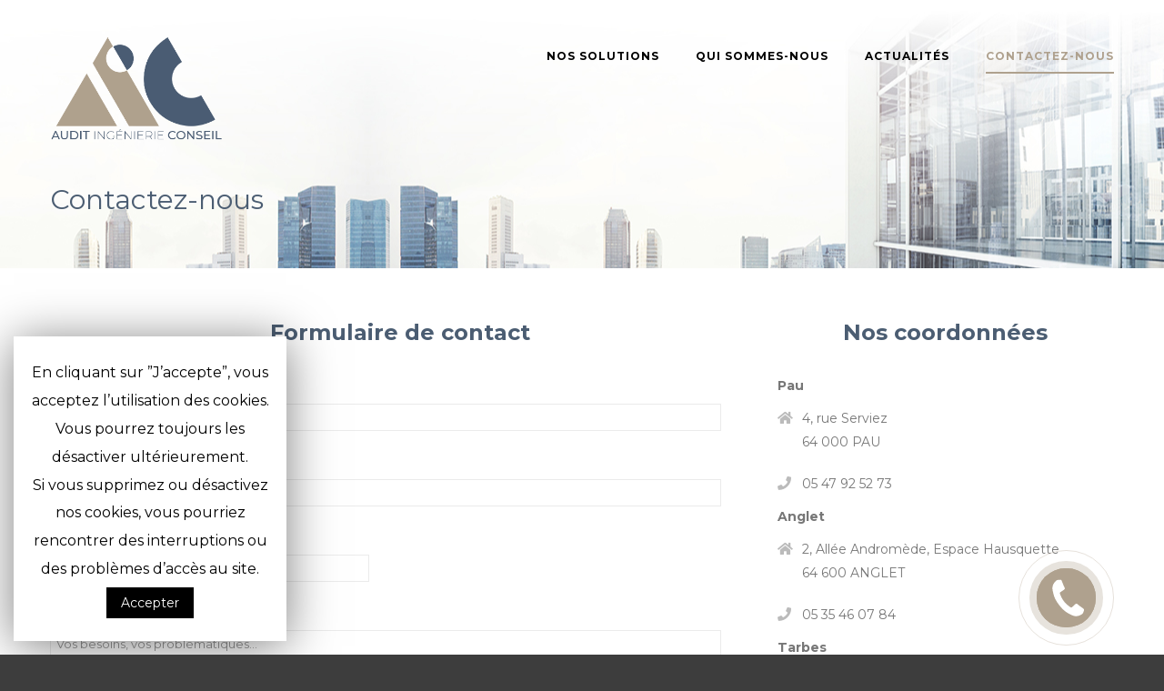

--- FILE ---
content_type: text/html; charset=UTF-8
request_url: https://aicpatrimoine.fr/nous-contacter/
body_size: 12290
content:
<!DOCTYPE html>
<!--[if IE 7]><html class="ie ie7 ltie8 ltie9" lang="fr-FR"><![endif]-->
<!--[if IE 8]><html class="ie ie8 ltie9" lang="fr-FR"><![endif]-->
<!--[if !(IE 7) | !(IE 8)  ]><!-->
<html lang="fr-FR">
<!--<![endif]-->

<head>
	<meta charset="UTF-8" />
	<meta name="viewport" content="initial-scale=1.0" />	
		
	<link rel="pingback" href="https://aicpatrimoine.fr/xmlrpc.php" />
	<title>AIC Patrimoine - Contactez-nous pour discuter gestion de patrimoine</title>

<!-- This site is optimized with the Yoast SEO plugin v12.4 - https://yoast.com/wordpress/plugins/seo/ -->
<meta name="description" content="Contactez les équipes d&#039;AIC pour une étude peronnalisée de vos objectifs. Nous vous proposerons une stratégie personnalisée en gestion de patrimoine."/>
<meta name="robots" content="max-snippet:-1, max-image-preview:large, max-video-preview:-1"/>
<link rel="canonical" href="https://aicpatrimoine.fr/nous-contacter/" />
<meta property="og:locale" content="fr_FR" />
<meta property="og:type" content="article" />
<meta property="og:title" content="AIC Patrimoine - Contactez-nous pour discuter gestion de patrimoine" />
<meta property="og:description" content="Contactez les équipes d&#039;AIC pour une étude peronnalisée de vos objectifs. Nous vous proposerons une stratégie personnalisée en gestion de patrimoine." />
<meta property="og:url" content="https://aicpatrimoine.fr/nous-contacter/" />
<meta property="og:site_name" content="AIC Patrimoine" />
<meta property="article:publisher" content="https://www.facebook.com/aicpatrimoine" />
<meta name="twitter:card" content="summary_large_image" />
<meta name="twitter:description" content="Contactez les équipes d&#039;AIC pour une étude peronnalisée de vos objectifs. Nous vous proposerons une stratégie personnalisée en gestion de patrimoine." />
<meta name="twitter:title" content="AIC Patrimoine - Contactez-nous pour discuter gestion de patrimoine" />
<script type='application/ld+json' class='yoast-schema-graph yoast-schema-graph--main'>{"@context":"https://schema.org","@graph":[{"@type":"Organization","@id":"https://aicpatrimoine.fr/#organization","name":"AIC Patrimoine","url":"https://aicpatrimoine.fr/","sameAs":["https://www.facebook.com/aicpatrimoine","https://lnkd.in/euWFWWA8"],"logo":{"@type":"ImageObject","@id":"https://aicpatrimoine.fr/#logo","url":false,"caption":"AIC Patrimoine"},"image":{"@id":"https://aicpatrimoine.fr/#logo"}},{"@type":"WebSite","@id":"https://aicpatrimoine.fr/#website","url":"https://aicpatrimoine.fr/","name":"AIC Patrimoine","publisher":{"@id":"https://aicpatrimoine.fr/#organization"},"potentialAction":{"@type":"SearchAction","target":"https://aicpatrimoine.fr/?s={search_term_string}","query-input":"required name=search_term_string"}},{"@type":"WebPage","@id":"https://aicpatrimoine.fr/nous-contacter/#webpage","url":"https://aicpatrimoine.fr/nous-contacter/","inLanguage":"fr-FR","name":"AIC Patrimoine - Contactez-nous pour discuter gestion de patrimoine","isPartOf":{"@id":"https://aicpatrimoine.fr/#website"},"datePublished":"2018-11-09T21:48:37+00:00","dateModified":"2024-06-10T10:37:15+00:00","description":"Contactez les \u00e9quipes d'AIC pour une \u00e9tude peronnalis\u00e9e de vos objectifs. Nous vous proposerons une strat\u00e9gie personnalis\u00e9e en gestion de patrimoine."}]}</script>
<!-- / Yoast SEO plugin. -->

<link rel='dns-prefetch' href='//fonts.googleapis.com' />
<link rel='dns-prefetch' href='//use.fontawesome.com' />
<link rel='dns-prefetch' href='//s.w.org' />
<link rel="alternate" type="application/rss+xml" title="AIC Patrimoine &raquo; Flux" href="https://aicpatrimoine.fr/feed/" />
<link rel="alternate" type="application/rss+xml" title="AIC Patrimoine &raquo; Flux des commentaires" href="https://aicpatrimoine.fr/comments/feed/" />
		<script type="text/javascript">
			window._wpemojiSettings = {"baseUrl":"https:\/\/s.w.org\/images\/core\/emoji\/11\/72x72\/","ext":".png","svgUrl":"https:\/\/s.w.org\/images\/core\/emoji\/11\/svg\/","svgExt":".svg","source":{"concatemoji":"https:\/\/aicpatrimoine.fr\/wp-includes\/js\/wp-emoji-release.min.js?ver=748541"}};
			!function(a,b,c){function d(a,b){var c=String.fromCharCode;l.clearRect(0,0,k.width,k.height),l.fillText(c.apply(this,a),0,0);var d=k.toDataURL();l.clearRect(0,0,k.width,k.height),l.fillText(c.apply(this,b),0,0);var e=k.toDataURL();return d===e}function e(a){var b;if(!l||!l.fillText)return!1;switch(l.textBaseline="top",l.font="600 32px Arial",a){case"flag":return!(b=d([55356,56826,55356,56819],[55356,56826,8203,55356,56819]))&&(b=d([55356,57332,56128,56423,56128,56418,56128,56421,56128,56430,56128,56423,56128,56447],[55356,57332,8203,56128,56423,8203,56128,56418,8203,56128,56421,8203,56128,56430,8203,56128,56423,8203,56128,56447]),!b);case"emoji":return b=d([55358,56760,9792,65039],[55358,56760,8203,9792,65039]),!b}return!1}function f(a){var c=b.createElement("script");c.src=a,c.defer=c.type="text/javascript",b.getElementsByTagName("head")[0].appendChild(c)}var g,h,i,j,k=b.createElement("canvas"),l=k.getContext&&k.getContext("2d");for(j=Array("flag","emoji"),c.supports={everything:!0,everythingExceptFlag:!0},i=0;i<j.length;i++)c.supports[j[i]]=e(j[i]),c.supports.everything=c.supports.everything&&c.supports[j[i]],"flag"!==j[i]&&(c.supports.everythingExceptFlag=c.supports.everythingExceptFlag&&c.supports[j[i]]);c.supports.everythingExceptFlag=c.supports.everythingExceptFlag&&!c.supports.flag,c.DOMReady=!1,c.readyCallback=function(){c.DOMReady=!0},c.supports.everything||(h=function(){c.readyCallback()},b.addEventListener?(b.addEventListener("DOMContentLoaded",h,!1),a.addEventListener("load",h,!1)):(a.attachEvent("onload",h),b.attachEvent("onreadystatechange",function(){"complete"===b.readyState&&c.readyCallback()})),g=c.source||{},g.concatemoji?f(g.concatemoji):g.wpemoji&&g.twemoji&&(f(g.twemoji),f(g.wpemoji)))}(window,document,window._wpemojiSettings);
		</script>
		<style type="text/css">
img.wp-smiley,
img.emoji {
	display: inline !important;
	border: none !important;
	box-shadow: none !important;
	height: 1em !important;
	width: 1em !important;
	margin: 0 .07em !important;
	vertical-align: -0.1em !important;
	background: none !important;
	padding: 0 !important;
}
</style>
<link rel='stylesheet' id='bazz_widget_style-css'  href='https://aicpatrimoine.fr/wp-content/plugins/bazz-callback-widget/css/bazz-widget.css?ver=3.17' type='text/css' media='all' />
<link rel='stylesheet' id='contact-form-7-css'  href='https://aicpatrimoine.fr/wp-content/plugins/contact-form-7/includes/css/styles.css?ver=5.1.4' type='text/css' media='all' />
<link rel='stylesheet' id='cookie-law-info-css'  href='https://aicpatrimoine.fr/wp-content/plugins/cookie-law-info/public/css/cookie-law-info-public.css?ver=1.8.1' type='text/css' media='all' />
<link rel='stylesheet' id='cookie-law-info-gdpr-css'  href='https://aicpatrimoine.fr/wp-content/plugins/cookie-law-info/public/css/cookie-law-info-gdpr.css?ver=1.8.1' type='text/css' media='all' />
<link rel='stylesheet' id='stock-ticker-css'  href='https://aicpatrimoine.fr/wp-content/plugins/stock-ticker/assets/css/stock-ticker.css?ver=3.1' type='text/css' media='all' />
<link rel='stylesheet' id='stock-ticker-custom-css'  href='https://aicpatrimoine.fr/wp-content/uploads/stock-ticker-custom.css?ver=3.1' type='text/css' media='all' />
<link rel='stylesheet' id='style-css'  href='https://aicpatrimoine.fr/wp-content/themes/finanza/style.css?ver=748541' type='text/css' media='all' />
<link rel='stylesheet' id='Montserrat-google-font-css'  href='https://fonts.googleapis.com/css?family=Montserrat%3Aregular%2C700&#038;subset=latin&#038;ver=748541' type='text/css' media='all' />
<link rel='stylesheet' id='ABeeZee-google-font-css'  href='https://fonts.googleapis.com/css?family=ABeeZee%3Aregular%2Citalic&#038;subset=latin&#038;ver=748541' type='text/css' media='all' />
<link rel='stylesheet' id='superfish-css'  href='https://aicpatrimoine.fr/wp-content/themes/finanza/plugins/superfish/css/superfish.css?ver=748541' type='text/css' media='all' />
<link rel='stylesheet' id='dlmenu-css'  href='https://aicpatrimoine.fr/wp-content/themes/finanza/plugins/dl-menu/component.css?ver=748541' type='text/css' media='all' />
<link rel='stylesheet' id='font-awesome-css'  href='https://aicpatrimoine.fr/wp-content/themes/finanza/plugins/font-awesome-new/css/font-awesome.min.css?ver=748541' type='text/css' media='all' />
<link rel='stylesheet' id='jquery-fancybox-css'  href='https://aicpatrimoine.fr/wp-content/themes/finanza/plugins/fancybox/jquery.fancybox.css?ver=748541' type='text/css' media='all' />
<link rel='stylesheet' id='flexslider-css'  href='https://aicpatrimoine.fr/wp-content/themes/finanza/plugins/flexslider/flexslider.css?ver=748541' type='text/css' media='all' />
<link rel='stylesheet' id='style-responsive-css'  href='https://aicpatrimoine.fr/wp-content/themes/finanza/stylesheet/style-responsive.css?ver=748541' type='text/css' media='all' />
<link rel='stylesheet' id='style-custom-css'  href='https://aicpatrimoine.fr/wp-content/themes/finanza/stylesheet/style-custom.css?ver=748541' type='text/css' media='all' />
<link rel='stylesheet' id='font-awesome-official-css'  href='https://use.fontawesome.com/releases/v5.10.1/css/all.css' type='text/css' media='all' integrity="sha384-wxqG4glGB3nlqX0bi23nmgwCSjWIW13BdLUEYC4VIMehfbcro/ATkyDsF/AbIOVe" crossorigin="anonymous" />
<link rel='stylesheet' id='ms-main-css'  href='https://aicpatrimoine.fr/wp-content/plugins/masterslider/public/assets/css/masterslider.main.css?ver=3.2.2' type='text/css' media='all' />
<link rel='stylesheet' id='ms-custom-css'  href='https://aicpatrimoine.fr/wp-content/uploads/masterslider/custom.css?ver=19.6' type='text/css' media='all' />
<link rel='stylesheet' id='font-awesome-official-v4shim-css'  href='https://use.fontawesome.com/releases/v5.10.1/css/v4-shims.css' type='text/css' media='all' integrity="sha384-i1lF6V7EeiD7KOgGLtAvJiK1GAQx4ogzG6B9gpEaDuHSLZuM3sFtPZrI6H2Gzqs6" crossorigin="anonymous" />
<style id='font-awesome-official-v4shim-inline-css' type='text/css'>
@font-face {
    font-family: "FontAwesome";
    src: url("https://use.fontawesome.com/releases/v5.10.1/webfonts/fa-brands-400.eot"),
         url("https://use.fontawesome.com/releases/v5.10.1/webfonts/fa-brands-400.eot?#iefix") format("embedded-opentype"),
         url("https://use.fontawesome.com/releases/v5.10.1/webfonts/fa-brands-400.woff2") format("woff2"),
         url("https://use.fontawesome.com/releases/v5.10.1/webfonts/fa-brands-400.woff") format("woff"),
         url("https://use.fontawesome.com/releases/v5.10.1/webfonts/fa-brands-400.ttf") format("truetype"),
         url("https://use.fontawesome.com/releases/v5.10.1/webfonts/fa-brands-400.svg#fontawesome") format("svg");
}

@font-face {
    font-family: "FontAwesome";
    src: url("https://use.fontawesome.com/releases/v5.10.1/webfonts/fa-solid-900.eot"),
         url("https://use.fontawesome.com/releases/v5.10.1/webfonts/fa-solid-900.eot?#iefix") format("embedded-opentype"),
         url("https://use.fontawesome.com/releases/v5.10.1/webfonts/fa-solid-900.woff2") format("woff2"),
         url("https://use.fontawesome.com/releases/v5.10.1/webfonts/fa-solid-900.woff") format("woff"),
         url("https://use.fontawesome.com/releases/v5.10.1/webfonts/fa-solid-900.ttf") format("truetype"),
         url("https://use.fontawesome.com/releases/v5.10.1/webfonts/fa-solid-900.svg#fontawesome") format("svg");
}

@font-face {
    font-family: "FontAwesome";
    src: url("https://use.fontawesome.com/releases/v5.10.1/webfonts/fa-regular-400.eot"),
         url("https://use.fontawesome.com/releases/v5.10.1/webfonts/fa-regular-400.eot?#iefix") format("embedded-opentype"),
         url("https://use.fontawesome.com/releases/v5.10.1/webfonts/fa-regular-400.woff2") format("woff2"),
         url("https://use.fontawesome.com/releases/v5.10.1/webfonts/fa-regular-400.woff") format("woff"),
         url("https://use.fontawesome.com/releases/v5.10.1/webfonts/fa-regular-400.ttf") format("truetype"),
         url("https://use.fontawesome.com/releases/v5.10.1/webfonts/fa-regular-400.svg#fontawesome") format("svg");
    unicode-range: U+F004-F005,U+F007,U+F017,U+F022,U+F024,U+F02E,U+F03E,U+F044,U+F057-F059,U+F06E,U+F070,U+F075,U+F07B-F07C,U+F080,U+F086,U+F089,U+F094,U+F09D,U+F0A0,U+F0A4-F0A7,U+F0C5,U+F0C7-F0C8,U+F0E0,U+F0EB,U+F0F3,U+F0F8,U+F0FE,U+F111,U+F118-F11A,U+F11C,U+F133,U+F144,U+F146,U+F14A,U+F14D-F14E,U+F150-F152,U+F15B-F15C,U+F164-F165,U+F185-F186,U+F191-F192,U+F1AD,U+F1C1-F1C9,U+F1CD,U+F1D8,U+F1E3,U+F1EA,U+F1F6,U+F1F9,U+F20A,U+F247-F249,U+F24D,U+F254-F25B,U+F25D,U+F267,U+F271-F274,U+F279,U+F28B,U+F28D,U+F2B5-F2B6,U+F2B9,U+F2BB,U+F2BD,U+F2C1-F2C2,U+F2D0,U+F2D2,U+F2DC,U+F2ED,U+F328,U+F358-F35B,U+F3A5,U+F3D1,U+F410,U+F4AD;
}
</style>
<script type='text/javascript' src='https://aicpatrimoine.fr/wp-includes/js/jquery/jquery.js?ver=1.12.4'></script>
<script type='text/javascript' src='https://aicpatrimoine.fr/wp-includes/js/jquery/jquery-migrate.min.js?ver=1.4.1'></script>
<script type='text/javascript'>
/* <![CDATA[ */
var Cli_Data = {"nn_cookie_ids":[],"cookielist":[]};
var log_object = {"ajax_url":"https:\/\/aicpatrimoine.fr\/wp-admin\/admin-ajax.php"};
/* ]]> */
</script>
<script type='text/javascript' src='https://aicpatrimoine.fr/wp-content/plugins/cookie-law-info/public/js/cookie-law-info-public.js?ver=1.8.1'></script>
<link rel='https://api.w.org/' href='https://aicpatrimoine.fr/wp-json/' />
<link rel="EditURI" type="application/rsd+xml" title="RSD" href="https://aicpatrimoine.fr/xmlrpc.php?rsd" />
<link rel="wlwmanifest" type="application/wlwmanifest+xml" href="https://aicpatrimoine.fr/wp-includes/wlwmanifest.xml" /> 
<link rel='shortlink' href='https://aicpatrimoine.fr/?p=23' />
<link rel="alternate" type="application/json+oembed" href="https://aicpatrimoine.fr/wp-json/oembed/1.0/embed?url=https%3A%2F%2Faicpatrimoine.fr%2Fnous-contacter%2F" />
<link rel="alternate" type="text/xml+oembed" href="https://aicpatrimoine.fr/wp-json/oembed/1.0/embed?url=https%3A%2F%2Faicpatrimoine.fr%2Fnous-contacter%2F&#038;format=xml" />
<script>var ms_grabbing_curosr='https://aicpatrimoine.fr/wp-content/plugins/masterslider/public/assets/css/common/grabbing.cur',ms_grab_curosr='https://aicpatrimoine.fr/wp-content/plugins/masterslider/public/assets/css/common/grab.cur';</script>
<meta name="generator" content="MasterSlider 3.2.2 - Responsive Touch Image Slider" />
<link rel="shortcut icon" href="https://aicpatrimoine.fr/wp-content/uploads/favicon.png" type="image/x-icon" /><!-- load the script for older ie version -->
<!--[if lt IE 9]>
<script src="https://aicpatrimoine.fr/wp-content/themes/finanza/javascript/html5.js" type="text/javascript"></script>
<script src="https://aicpatrimoine.fr/wp-content/themes/finanza/plugins/easy-pie-chart/excanvas.js" type="text/javascript"></script>
<![endif]-->
		<style type="text/css">.recentcomments a{display:inline !important;padding:0 !important;margin:0 !important;}</style>
				<script type="text/javascript">
			var cli_flush_cache=2;
		</script>
		
<!-- BEGIN ExactMetrics v5.3.9 Universal Analytics - https://exactmetrics.com/ -->
<script>
(function(i,s,o,g,r,a,m){i['GoogleAnalyticsObject']=r;i[r]=i[r]||function(){
	(i[r].q=i[r].q||[]).push(arguments)},i[r].l=1*new Date();a=s.createElement(o),
	m=s.getElementsByTagName(o)[0];a.async=1;a.src=g;m.parentNode.insertBefore(a,m)
})(window,document,'script','https://www.google-analytics.com/analytics.js','ga');
  ga('create', 'UA-145799744-1', 'auto');
  ga('send', 'pageview');
</script>
<!-- END ExactMetrics Universal Analytics -->
		<style type="text/css" id="wp-custom-css">
			@media only screen and (max-width: 1099px) {
	
	.body-wrapper.gdlr-header-transparent .gdlr-header-wrapper { position: relative; background: #ffffff; }
	
}		</style>
	</head>

<body class="page-template-default page page-id-23 _masterslider _msp_version_3.2.2 gdlr-carousel-no-scroll">
<div class="body-wrapper  float-menu gdlr-header-transparent" data-home="https://aicpatrimoine.fr" >
		<header class="gdlr-header-wrapper" id="gdlr-header-wrapper">
		<!-- top navigation -->
		
		<!-- logo -->
		<div id="gdlr-header-substitute" ></div>
		<div class="gdlr-header-inner">
			<div class="gdlr-header-container container">
				<!-- logo -->
				<div class="gdlr-logo">
					<a class="gdlr-solid-logo" href="https://aicpatrimoine.fr" >
						<img src="https://aicpatrimoine.fr/wp-content/uploads/Logo_AIC.png" alt="" width="697" height="426" />					</a>
											<a class="gdlr-transparent-logo" href="https://aicpatrimoine.fr" >
							<img src="https://aicpatrimoine.fr/wp-content/uploads/Logo_AIC.png" alt="" width="697" height="426" />						</a>
										<div class="gdlr-responsive-navigation dl-menuwrapper" id="gdlr-responsive-navigation" ><button class="dl-trigger">Open Menu</button><ul id="menu-top-aic" class="dl-menu gdlr-main-mobile-menu"><li id="menu-item-5210" class="menu-item menu-item-type-post_type menu-item-object-page menu-item-has-children menu-item-5210"><a href="https://aicpatrimoine.fr/nos-solutions/">Nos solutions</a>
<ul class="dl-submenu">
	<li id="menu-item-5868" class="menu-item menu-item-type-custom menu-item-object-custom menu-item-5868"><a href="https://aicpatrimoine.fr/nos-solutions#vosbesoins">Vos besoins</a></li>
	<li id="menu-item-5872" class="menu-item menu-item-type-custom menu-item-object-custom menu-item-5872"><a href="https://aicpatrimoine.fr/nos-solutions#nossolutions">Nos solutions</a></li>
</ul>
</li>
<li id="menu-item-5211" class="menu-item menu-item-type-post_type menu-item-object-page menu-item-has-children menu-item-5211"><a href="https://aicpatrimoine.fr/qui-sommes-nous/">Qui sommes-nous</a>
<ul class="dl-submenu">
	<li id="menu-item-5877" class="menu-item menu-item-type-custom menu-item-object-custom menu-item-5877"><a href="https://aicpatrimoine.fr/qui-sommes-nous#lamethode">La méthode</a></li>
	<li id="menu-item-5878" class="menu-item menu-item-type-custom menu-item-object-custom menu-item-5878"><a href="https://aicpatrimoine.fr/qui-sommes-nous#lequipe">L&rsquo;équipe</a></li>
	<li id="menu-item-5879" class="menu-item menu-item-type-custom menu-item-object-custom menu-item-5879"><a href="https://aicpatrimoine.fr/qui-sommes-nous#nosvaleurs">Nos valeurs</a></li>
	<li id="menu-item-5880" class="menu-item menu-item-type-custom menu-item-object-custom menu-item-5880"><a href="https://aicpatrimoine.fr/qui-sommes-nous#nospartenaires">Nos partenaires</a></li>
	<li id="menu-item-5881" class="menu-item menu-item-type-custom menu-item-object-custom menu-item-5881"><a href="https://aicpatrimoine.fr/qui-sommes-nous#noscertifications">Nos certifications</a></li>
</ul>
</li>
<li id="menu-item-5664" class="menu-item menu-item-type-post_type menu-item-object-page menu-item-5664"><a href="https://aicpatrimoine.fr/actualite/">Actualités</a></li>
<li id="menu-item-5208" class="menu-item menu-item-type-post_type menu-item-object-page current-menu-item page_item page-item-23 current_page_item menu-item-5208"><a href="https://aicpatrimoine.fr/nous-contacter/">Contactez-nous</a></li>
</ul></div>				</div>

				<!-- navigation -->
				<div class="gdlr-navigation-wrapper"><nav class="gdlr-navigation" id="gdlr-main-navigation" ><ul id="menu-top-aic-1" class="sf-menu gdlr-main-menu"><li  class="menu-item menu-item-type-post_type menu-item-object-page menu-item-has-children menu-item-5210menu-item menu-item-type-post_type menu-item-object-page menu-item-has-children menu-item-5210 gdlr-normal-menu"><a href="https://aicpatrimoine.fr/nos-solutions/" class="sf-with-ul-pre">Nos solutions</a>
<ul class="sub-menu">
	<li  class="menu-item menu-item-type-custom menu-item-object-custom menu-item-5868"><a href="https://aicpatrimoine.fr/nos-solutions#vosbesoins">Vos besoins</a></li>
	<li  class="menu-item menu-item-type-custom menu-item-object-custom menu-item-5872"><a href="https://aicpatrimoine.fr/nos-solutions#nossolutions">Nos solutions</a></li>
</ul>
</li>
<li  class="menu-item menu-item-type-post_type menu-item-object-page menu-item-has-children menu-item-5211menu-item menu-item-type-post_type menu-item-object-page menu-item-has-children menu-item-5211 gdlr-normal-menu"><a href="https://aicpatrimoine.fr/qui-sommes-nous/" class="sf-with-ul-pre">Qui sommes-nous</a>
<ul class="sub-menu">
	<li  class="menu-item menu-item-type-custom menu-item-object-custom menu-item-5877"><a href="https://aicpatrimoine.fr/qui-sommes-nous#lamethode">La méthode</a></li>
	<li  class="menu-item menu-item-type-custom menu-item-object-custom menu-item-5878"><a href="https://aicpatrimoine.fr/qui-sommes-nous#lequipe">L&rsquo;équipe</a></li>
	<li  class="menu-item menu-item-type-custom menu-item-object-custom menu-item-5879"><a href="https://aicpatrimoine.fr/qui-sommes-nous#nosvaleurs">Nos valeurs</a></li>
	<li  class="menu-item menu-item-type-custom menu-item-object-custom menu-item-5880"><a href="https://aicpatrimoine.fr/qui-sommes-nous#nospartenaires">Nos partenaires</a></li>
	<li  class="menu-item menu-item-type-custom menu-item-object-custom menu-item-5881"><a href="https://aicpatrimoine.fr/qui-sommes-nous#noscertifications">Nos certifications</a></li>
</ul>
</li>
<li  class="menu-item menu-item-type-post_type menu-item-object-page menu-item-5664menu-item menu-item-type-post_type menu-item-object-page menu-item-5664 gdlr-normal-menu"><a href="https://aicpatrimoine.fr/actualite/">Actualités</a></li>
<li  class="menu-item menu-item-type-post_type menu-item-object-page current-menu-item page_item page-item-23 current_page_item menu-item-5208menu-item menu-item-type-post_type menu-item-object-page current-menu-item page_item page-item-23 current_page_item menu-item-5208 gdlr-normal-menu"><a href="https://aicpatrimoine.fr/nous-contacter/">Contactez-nous</a></li>
</ul><!-- Enlève la loupe recherche du menu et la petite barre de séparation à sa gauche
<span class="gdlr-nav-separator" ></span>
<img id="gdlr-menu-search-button" src="https://aicpatrimoine.fr/wp-content/themes/finanza/images/magnifier-dark.png" alt="" width="58" height="59" /> -->

<div class="gdlr-menu-search" id="gdlr-menu-search">
	<form method="get" id="searchform" action="https://aicpatrimoine.fr/">
				<div class="search-text">
			<input type="text" value="Type Keywords" name="s" autocomplete="off" data-default="Type Keywords" />
		</div>
		<input type="submit" value="" />
		<div class="clear"></div>
	</form>	
</div>		
</nav><div class="gdlr-navigation-gimmick" id="gdlr-navigation-gimmick"></div><div class="clear"></div></div>
				<div class="clear"></div>
			</div>
		</div>
	</header>
	
	
				<div class="gdlr-page-title-wrapper" style="background-image: url('https://aicpatrimoine.fr/wp-content/uploads/header_contact.jpg'); " >
			<div class="gdlr-page-title-overlay"></div>
			<div class="gdlr-page-title-container container" >
				<h1 class="gdlr-page-title">Contactez-nous</h1>
							</div>	
		</div>	
		<!-- is search -->	<div class="content-wrapper">
	<div class="gdlr-content">

		<!-- Above Sidebar Section-->
						
		<!-- Sidebar With Content Section-->
		<div class="with-sidebar-wrapper"><section id="content-section-1" ><div class="gdlr-color-wrapper  gdlr-show-all no-skin" style="background-color: #ffffff; " ><div class="container"><div class="eight columns" ><div class="gdlr-item-title-wrapper gdlr-item  gdlr-center gdlr-medium "><div class="gdlr-item-title-head"><h3 class="gdlr-item-title gdlr-skin-title gdlr-skin-border">Formulaire de contact</h3></div></div><div class="gdlr-item gdlr-content-item" ><div role="form" class="wpcf7" id="wpcf7-f46-o1" lang="fr-FR" dir="ltr">
<div class="screen-reader-response"></div>
<form action="/nous-contacter/#wpcf7-f46-o1" method="post" class="wpcf7-form" novalidate="novalidate">
<div style="display: none;">
<input type="hidden" name="_wpcf7" value="46" />
<input type="hidden" name="_wpcf7_version" value="5.1.4" />
<input type="hidden" name="_wpcf7_locale" value="fr_FR" />
<input type="hidden" name="_wpcf7_unit_tag" value="wpcf7-f46-o1" />
<input type="hidden" name="_wpcf7_container_post" value="0" />
</div>
<p><label> Votre nom *<br />
    <span class="wpcf7-form-control-wrap your-name"><input type="text" name="your-name" value="" size="40" class="wpcf7-form-control wpcf7-text wpcf7-validates-as-required" aria-required="true" aria-invalid="false" /></span> </label></p>
<p><label> Votre e-mail *<br />
    <span class="wpcf7-form-control-wrap your-email"><input type="email" name="your-email" value="" size="40" class="wpcf7-form-control wpcf7-text wpcf7-email wpcf7-validates-as-required wpcf7-validates-as-email" aria-required="true" aria-invalid="false" /></span> </label></p>
<p><label> Votre numéro de téléphone *<br />
    <span class="wpcf7-form-control-wrap tel-648"><input type="tel" name="tel-648" value="" size="40" maxlength="10" minlength="10" class="wpcf7-form-control wpcf7-text wpcf7-tel wpcf7-validates-as-required wpcf7-validates-as-tel" aria-required="true" aria-invalid="false" /></span> </label></p>
<p><label> Votre message<br />
    <span class="wpcf7-form-control-wrap your-message"><textarea name="your-message" cols="40" rows="10" class="wpcf7-form-control wpcf7-textarea" aria-invalid="false" placeholder="Vos besoins, vos problématiques..."></textarea></span> </label></p>
<p><span class="wpcf7-form-control-wrap kc_captcha"><span class="wpcf7-form-control wpcf7-radio"> 
    <span class="captcha-image" >
        <span class="cf7ic_instructions">Svp prouvez que vous êtes un humain en sélectionnant<span> L'Etoile</span>.</span><label><input type="radio" name="kc_captcha" value="bot" /><svg width="50px" height="50px" aria-hidden="true" role="img" xmlns="http://www.w3.org/2000/svg" viewBox="0 0 576 512"><path fill="currentColor" d="M414.9 24C361.8 24 312 65.7 288 89.3 264 65.7 214.2 24 161.1 24 70.3 24 16 76.9 16 165.5c0 72.6 66.8 133.3 69.2 135.4l187 180.8c8.8 8.5 22.8 8.5 31.6 0l186.7-180.2c2.7-2.7 69.5-63.5 69.5-136C560 76.9 505.7 24 414.9 24z"></path></svg></label><label><input type="radio" name="kc_captcha" value="kc_human" /><svg width="50px" height="50px" aria-hidden="true" role="img" xmlns="http://www.w3.org/2000/svg" viewBox="0 0 576 512"><path fill="currentColor" d="M259.3 17.8L194 150.2 47.9 171.5c-26.2 3.8-36.7 36.1-17.7 54.6l105.7 103-25 145.5c-4.5 26.3 23.2 46 46.4 33.7L288 439.6l130.7 68.7c23.2 12.2 50.9-7.4 46.4-33.7l-25-145.5 105.7-103c19-18.5 8.5-50.8-17.7-54.6L382 150.2 316.7 17.8c-11.7-23.6-45.6-23.9-57.4 0z"></path></svg></label><label><input type="radio" name="kc_captcha" value="bot" /><svg width="50px" height="50px" aria-hidden="true" role="img" xmlns="http://www.w3.org/2000/svg" viewBox="0 0 640 512"><path fill="currentColor" d="M192 384h192c53 0 96-43 96-96h32c70.6 0 128-57.4 128-128S582.6 32 512 32H120c-13.3 0-24 10.7-24 24v232c0 53 43 96 96 96zM512 96c35.3 0 64 28.7 64 64s-28.7 64-64 64h-32V96h32zm47.7 384H48.3c-47.6 0-61-64-36-64h583.3c25 0 11.8 64-35.9 64z"></path></svg></label>
    </span>
    <span style="display:none">
        <input type="text" name="kc_honeypot">
    </span></span></span></p>
<p><label>J'accepte d'être recontacté par AIC Patrimoine dans le cadre de nos échanges professionnels</label></p>
<p><input type="submit" value="Envoyer" class="wpcf7-form-control wpcf7-submit" /></p>
<div class="wpcf7-response-output wpcf7-display-none"></div></form></div>
</div></div><div class="four columns" ><div class="gdlr-item-title-wrapper gdlr-item  gdlr-center gdlr-medium "><div class="gdlr-item-title-head"><h3 class="gdlr-item-title gdlr-skin-title gdlr-skin-border">Nos coordonnées</h3></div></div><div class="gdlr-item gdlr-content-item" ><p style="margin-bottom: 0;"><strong>Pau</strong></p>
<table border="1" width="40" cellspacing="0">
<tbody>
<tr>
<td style="text-align: left; width: 15px;">
<i class="gdlr-icon fa fa-home" style="color: #bbbbbb; font-size: 15px; " ></i>
</td>
<td style="text-align: left;">4, rue Serviez<br />
64 000 PAU</td>
</tr>
<tr>
<td style="text-align: left;">
<i class="gdlr-icon fa fa-phone" style="color: #bbbbbb; font-size: 15px; " ></i>
</td>
<td style="text-align: left;">05 47 92 52 73</td>
</tr>
</tbody>
</table>
<p style="margin-bottom: 0;"><strong>Anglet</strong></p>
<table border="1" width="40" cellspacing="0">
<tbody>
<tr>
<td style="text-align: left; width: 15px;">
<i class="gdlr-icon fa fa-home" style="color: #bbbbbb; font-size: 15px; " ></i>
</td>
<td style="text-align: left;">2, Allée Andromède, Espace Hausquette<br />
64 600 ANGLET</td>
</tr>
<tr>
<td style="text-align: left;">
<i class="gdlr-icon fa fa-phone" style="color: #bbbbbb; font-size: 15px; " ></i>
</td>
<td style="text-align: left;">05 35 46 07 84</td>
</tr>
</tbody>
</table>
<p style="margin-bottom: 0;"><strong>Tarbes</strong></p>
<table border="1" width="40" cellspacing="0">
<tbody>
<tr>
<td style="text-align: left; width: 15px;">
<i class="gdlr-icon fa fa-home" style="color: #bbbbbb; font-size: 15px; " ></i>
</td>
<td style="text-align: left;">2, rue des Graves<br />
65 000 TARBES</td>
</tr>
<tr>
<td style="text-align: left;">
<i class="gdlr-icon fa fa-phone" style="color: #bbbbbb; font-size: 15px; " ></i>
</td>
<td style="text-align: left;">05 47 92 52 73</td>
</tr>
</tbody>
</table>
<p style="margin-bottom: 0;"><strong>Rennes</strong></p>
<table border="1" width="40" cellspacing="0">
<tbody>
<tr>
<td style="text-align: left; width: 15px;">
<i class="gdlr-icon fa fa-home" style="color: #bbbbbb; font-size: 15px; " ></i>
</td>
<td style="text-align: left;">16, Esplanade du Champ de Mars<br />
35 000 RENNES</td>
</tr>
<tr>
<td style="text-align: left;">
<i class="gdlr-icon fa fa-phone" style="color: #bbbbbb; font-size: 15px; " ></i>
</td>
<td style="text-align: left;">05 47 92 52 73</td>
</tr>
</tbody>
</table>
<p style="margin-bottom: 0;"><strong>Paris</strong></p>
<table border="1" width="40" cellspacing="0">
<tbody>
<tr>
<td style="text-align: left; width: 15px;">
<i class="gdlr-icon fa fa-home" style="color: #bbbbbb; font-size: 15px; " ></i>
</td>
<td style="text-align: left;">13, avenue Gabriel<br />
78 170 LA CELLE-SAINT-CLOUD</td>
</tr>
<tr>
<td style="text-align: left;">
<i class="gdlr-icon fa fa-phone" style="color: #bbbbbb; font-size: 15px; " ></i>
</td>
<td style="text-align: left;">05 47 92 52 73</td>
</tr>
</tbody>
</table>
</div></div><div class="clear"></div></div></div><div class="clear"></div></section></div>
		<!-- Below Sidebar Section-->
					<div class="below-sidebar-wrapper"><section id="content-section-2" ><div class="gdlr-parallax-wrapper gdlr-background-pattern gdlr-show-all no-skin"  id="gdlr-parallax-wrapper-1" style="background-image: url('https://aicpatrimoine.fr/wp-content/themes/finanza/images/pattern/pattern-1.png'); padding-top: 20px; padding-bottom: 10px; " ><div class="container"><div class="gdlr-item-title-wrapper gdlr-item  gdlr-center gdlr-small "><div class="gdlr-item-title-head"><h3 class="gdlr-item-title gdlr-skin-title gdlr-skin-border">Se connecter à l'espace client</h3></div></div><div class="gdlr-item gdlr-content-item"  style="margin-bottom: 0px;" ><p style="text-align: center;">
<a class="gdlr-button medium" href="https://www.office2s.com/webclient/" target="_bank"  style="color:#ffffff; background-color:#AFA18E; "  >Connexion   <i class="gdlr-icon fa fa-user" style="color: #ffffff; font-size: 18px; " ></i></a></p>
</div><div class="clear"></div><div class="clear"></div></div></div><div class="clear"></div></section><section id="content-section-3" ><div class="gdlr-full-size-wrapper gdlr-show-all no-skin"  style="padding-top: 60px; padding-bottom: 0px;  background-color: #ffffff; "  ><div class="gdlr-item-title-wrapper gdlr-item  gdlr-center gdlr-medium "><div class="gdlr-item-title-head"><h3 class="gdlr-item-title gdlr-skin-title gdlr-skin-border">Une présence nationale</h3></div></div><div class="gdlr-item gdlr-content-item"  style="margin-bottom: 0px;" > <div class='' id='myMap' style='width: 100%; height: 350px'></div>
</div><div class="clear"></div><div class="clear"></div></div><div class="clear"></div></section></div>
		
				
	</div><!-- gdlr-content -->
		<div class="clear" ></div>
	</div><!-- content wrapper -->

		
	<footer class="footer-wrapper" >
				<div class="footer-container container">
										<div class="footer-column four columns" id="footer-widget-1" >
					<div id="text-4" class="widget widget_text gdlr-item gdlr-widget"><h3 class="gdlr-widget-title">Nous contacter</h3><div class="clear"></div>			<div class="textwidget"><p><i class="gdlr-icon fa fa-phone" style="color: #fff; font-size: 16px; " ></i>05 47 92 52 73 <div class="clear"></div><div class="gdlr-space" style="margin-top: -10px;"></div><i class="gdlr-icon fa fa-envelope" style="color: #bbbbbb; font-size: 16px; " ></i>contact.aic@aicpatrimoine.fr<div class="clear"></div><div class="gdlr-space" style="margin-top: -10px;"></div><br />
<i class="gdlr-icon fa fa-clock-o" style="color: #bbbbbb; font-size: 16px; " ></i> Lundi &#8211; Vendredi : 9:00-18:00<br />
<div class="clear"></div><div class="gdlr-space" style="margin-top: -10px;"></div><br />
<a href="https://fr.linkedin.com/company/aic-patrimoine" target="blank"><i class="gdlr-icon fa fa-linkedin" style="color: #bbbbbb; font-size: 30px; " ></i></a><a href="https://www.facebook.com/AIC-Patrimoine-414606859105640/" target="blank"><i class="gdlr-icon fa fa-facebook" style="color: #bbbbbb; font-size: 30px; " ></i></a><a href="https://www.instagram.com/aicpatrimoine/" target="blank"><i class="gdlr-icon fa fa-instagram" style="color: #bbbbbb; font-size: 30px; " ></i></a></p>
</div>
		</div>				</div>
										<div class="footer-column four columns" id="footer-widget-2" >
					<div id="nav_menu-4" class="widget widget_nav_menu gdlr-item gdlr-widget"><h3 class="gdlr-widget-title">Compléments</h3><div class="clear"></div><div class="menu-footer-container"><ul id="menu-footer" class="menu"><li id="menu-item-5444" class="menu-item menu-item-type-post_type menu-item-object-page menu-item-5444"><a href="https://aicpatrimoine.fr/mentions-legales/">Mentions légales et politique de protection des données</a></li>
</ul></div></div>				</div>
										<div class="footer-column four columns" id="footer-widget-3" >
							<div id="recent-posts-4" class="widget widget_recent_entries gdlr-item gdlr-widget">		<h3 class="gdlr-widget-title">Actualités</h3><div class="clear"></div>		<ul>
											<li>
					<a href="https://aicpatrimoine.fr/don-manuel-la-teledeclaration-et-le-telepaiement-obligatoires-depuis-le-01-01-2026/">Don manuel : la télédéclaration et le télépaiement obligatoires depuis le 01/01/2026</a>
											<span class="post-date">12 janvier 2026</span>
									</li>
											<li>
					<a href="https://aicpatrimoine.fr/plan-epargne-logement-la-fermeture-automatique-approche-etes-vous-pret/">Plan épargne logement : la fermeture automatique approche, êtes-vous prêt ?</a>
											<span class="post-date">9 décembre 2025</span>
									</li>
											<li>
					<a href="https://aicpatrimoine.fr/immobilier-locatif-maprimerenov-dpe-frais-dagence-les-changements-a-connaitre/">Immobilier locatif : MaPrimeRénov, DPE, frais d’agence… les changements à connaître</a>
											<span class="post-date">18 novembre 2025</span>
									</li>
					</ul>
		</div>				</div>
									<div class="clear"></div>
		</div>
				
				<div class="copyright-wrapper">
			<div class="copyright-container container">
				<div class="copyright-left">
									</div>
				<div class="copyright-right">
					<a href="https://aicpatrimoine.fr">AIC Patrimoine</a> , Copyright 2018 All Right Reserved				</div>
				<div class="clear"></div>
			</div>
		</div>
			</footer>
	</div> <!-- body-wrapper -->

        <script type='text/javascript'>
            var BingMapsKey = 'Ai1zxmlgH8CqzPxPkT9mw4xd9IEXiJy_iyHG3k6sUl_U0dVRGwFoAq7c7SdG0vqO';
    
	//	var address = '';

     //   var geocodeRequest = "https://dev.virtualearth.net/REST/v1/Locations?query=" + encodeURIComponent(address) + "&jsonp=GeocodeCallback&key=" + BingMapsKey;
		var mapRequest = "https://www.bing.com/api/maps/mapcontrol?key="+ BingMapsKey + "&callback=loadMapScenario";
		
        var $bing_map = document.getElementById('myMap');

        //check if bing map is loaded in this page
        if( $bing_map !== null ){
            //get the address coordinates
            CallRestService( mapRequest, loadMapScenario );	
            console.log('active');
        }

        function CallRestService(request) {
            
            var script = document.createElement("script");
            script.setAttribute("type", "text/javascript");
            script.setAttribute("src", request);
            document.body.appendChild(script);
            
        }

        var infobox;

        function loadMapScenario() { 
            //map types available: aerial, canvasDark, canvasLight, birdseye, street, grayscale
            var maps = document.querySelectorAll('#myMap');
 
            var address_latitude;
            var address_longitude;
                            address_latitude = 46.72516945756087;
                address_longitude = 1.1390147608168366;
            
            console.log( address_latitude );
            console.log( address_longitude );
        
            for( var i = 0; i < maps.length; i++ ){

                var map = new Microsoft.Maps.Map( maps[i], { 
                    center: new Microsoft.Maps.Location( address_latitude, address_longitude), 
                    mapTypeId: Microsoft.Maps.MapTypeId.default,
                    disableScrollWheelZoom: false, 
                    zoom: 5,					                    
                });

                var center = map.getCenter();

                infobox = new Microsoft.Maps.Infobox( map.getCenter(), {
                    visible: false
                });

                infobox.setMap( map );

                //add metadata for pin( title, and description)   
                                    var customPin = new Microsoft.Maps.Pushpin(new Microsoft.Maps.Location("43.4969872", "-1.5078744"),{
                        icon: "https://aicpatrimoine.fr/wp-content/plugins/api-bing-map-2018/admin/images/icons/orange.png",     
                    });   

                                        
                        customPin.metadata = {
                            title: 'AIC Patrimoine Anglet',
                            description: 'AIC Patrimoine Anglet <br/>Adresse : 2, Allée Andromède, Espace Hausquette <br/>64600 Anglet <br/> <br/>Téléphone : 05 35 46 07 84'
                        };

                        
                                    Microsoft.Maps.Events.addHandler( customPin, 'click', pushpinClicked );
                    map.entities.push( customPin );
                                          var customPin = new Microsoft.Maps.Pushpin(new Microsoft.Maps.Location("48.8479813", "2.148604"),{
                        icon: "https://aicpatrimoine.fr/wp-content/plugins/api-bing-map-2018/admin/images/icons/orange.png",     
                    });   

                                        
                        customPin.metadata = {
                            title: 'AIC Patrimoine Paris',
                            description: 'AIC Patrimoine Paris <br/>Adresse : 13 Avenue Gabriel, <br/>78170 La Celle-Saint-Cloud <br/> <br/>Téléphone : 06 81 51 69 35'
                        };

                        
                                    Microsoft.Maps.Events.addHandler( customPin, 'click', pushpinClicked );
                    map.entities.push( customPin );
                                          var customPin = new Microsoft.Maps.Pushpin(new Microsoft.Maps.Location("43.2966203", "-0.3685444"),{
                        icon: "https://aicpatrimoine.fr/wp-content/plugins/api-bing-map-2018/admin/images/icons/orange.png",     
                    });   

                                        
                        customPin.metadata = {
                            title: 'AIC Patrimoine Pau',
                            description: 'AIC Patrimoine Pau <br/>Adresse : 15 Place de la Libération, 64000 Pau <br/> <br/>Téléphone : 05 33 11 60 57'
                        };

                        
                                    Microsoft.Maps.Events.addHandler( customPin, 'click', pushpinClicked );
                    map.entities.push( customPin );
                                          var customPin = new Microsoft.Maps.Pushpin(new Microsoft.Maps.Location("48.1044554", "-1.6757989"),{
                        icon: "https://aicpatrimoine.fr/wp-content/plugins/api-bing-map-2018/admin/images/icons/orange.png",     
                    });   

                                        
                        customPin.metadata = {
                            title: 'AIC Patrimoine Rennes',
                            description: 'AIC Patrimoine Pau <br/>Adresse : 16, Esplanade du Champ de Mars <br/>35000 Rennes <br/> <br/>Téléphone : 06 81 51 69 35'
                        };

                        
                                    Microsoft.Maps.Events.addHandler( customPin, 'click', pushpinClicked );
                    map.entities.push( customPin );
                      
                
            }                 
        }

        function pushpinClicked(e) {
        //Make sure the infobox has metadata to display.
        if (e.target.metadata) {
            //Set the infobox options with the metadata of the pushpin.
            infobox.setOptions({
                location: e.target.getLocation(),
                title: e.target.metadata.title,
                description: e.target.metadata.description,
                visible: true
            });
        }
    }          
        </script> 

            		    <style>
        .bazz-widget {
            bottom: 30px;
			right: 75px;
			left: auto !important;
        }

        .bazz-widget, .bazz-widget-close, .bazz-widget-form-submit, .bazz-widget-button, .bazz-widget-name-close, .bazz-widget-inner-circle {
            background-color: #afa18e;
        }

        .bazz-widget-inner-border, .bazz-widget-form-submit, .bazz-widget-name-close {
            border-color: #afa18e;
        }
		    </style>
    <div class="bazz-widget">
        <div class="bazz-widget-button">
            <i></i>
            <i><div>Rappelez-moi !</div></i>
        </div>
        <div class="bazz-widget-close">+</div>
        <div class="bazz-widget-form">
            <div class="bazz-widget-form-top">
                <label>
				
                    					
										
						Renseignez votre numéro pour que l’on vous recontacte.						
										
                </label>
                <input type="text" value="https://aicpatrimoine.fr/wp-content/plugins/bazz-callback-widget" id="plugin-url" hidden/>
                <input id="bazz-widget-phone" name="bazz-widget-phone" value="" type="tel"
                       placeholder="N° de téléphone"/>
                <a href="javascript:void(0);"
                   class="bazz-widget-form-submit">Rappelez-moi !</a>
                <div class="bazz-widget-form-info"></div>
            </div>
            <div class="bazz-widget-form-bottom">
                <label>Introduisez—vous et nous vous rappellerons par ce nom</label>
                <input id="bazz-widget-name" class="grey-placeholder" name="bazz-widget-name" value="" type="text"
                       placeholder="votre nom ici"/>
                <a href="javascript:void(0);" class="bazz-widget-name-close"></a>
            </div>
        </div>
        <div class="bazz-widget-inner-circle"></div>
        <div class="bazz-widget-inner-border"></div>
    </div>
<div id="cookie-law-info-bar"><span>En cliquant sur ”J’accepte”, vous acceptez l’utilisation des cookies. Vous pourrez toujours les désactiver ultérieurement. <br />
Si vous supprimez ou désactivez nos cookies, vous pourriez rencontrer des interruptions ou des problèmes d’accès au site.<br />
<a  data-cli_action="accept" id="cookie_action_close_header"  class="medium cli-plugin-button cli-plugin-main-button cookie_action_close_header cli_action_button" style="display:inline-block; ">Accepter</a></span></div><div id="cookie-law-info-again" style="display:none;"><span id="cookie_hdr_showagain">Privacy & Cookies Policy</span></div><div class="cli-modal" id="cliSettingsPopup" tabindex="-1" role="dialog" aria-labelledby="cliSettingsPopup" aria-hidden="true">
  <div class="cli-modal-dialog" role="document">
    <div class="cli-modal-content cli-bar-popup">
      <button type="button" class="cli-modal-close" id="cliModalClose">
        <svg class="" viewBox="0 0 24 24"><path d="M19 6.41l-1.41-1.41-5.59 5.59-5.59-5.59-1.41 1.41 5.59 5.59-5.59 5.59 1.41 1.41 5.59-5.59 5.59 5.59 1.41-1.41-5.59-5.59z"></path><path d="M0 0h24v24h-24z" fill="none"></path></svg>
      </button>
      <div class="cli-modal-body">
        <div class="cli-container-fluid cli-tab-container">
    <div class="cli-row">
        <div class="cli-col-12 cli-align-items-stretch cli-px-0">
            <div class="cli-privacy-overview">
                                                   
                <div class="cli-privacy-content">
                    <div class="cli-privacy-content-text"></div>
                </div>
                <a class="cli-privacy-readmore" data-readmore-text="Afficher plus" data-readless-text="Afficher moins"></a>            </div>
        </div>  
        <div class="cli-col-12 cli-align-items-stretch cli-px-0 cli-tab-section-container">
            <div class="cli-tab-section cli-privacy-tab">
                <div class="cli-tab-header">
                    <a class="cli-nav-link cli-settings-mobile" >
                                            </a>
                </div>
                <div class="cli-tab-content">
                    <div class="cli-tab-pane cli-fade">
                        <p></p>
                    </div>
                </div>

            </div>
              
                            <div class="cli-tab-section">
                    <div class="cli-tab-header">
                        <a class="cli-nav-link cli-settings-mobile" data-target="necessary" data-toggle="cli-toggle-tab" >
                            Nécessaire 
                        </a>
                    
                    <span class="cli-necessary-caption">Toujours activé</span>                     </div>
                    <div class="cli-tab-content">
                        <div class="cli-tab-pane cli-fade" data-id="necessary">
                            <p></p>
                        </div>
                    </div>
                </div>
              
                       
        </div>
    </div> 
</div> 
      </div>
    </div>
  </div>
</div>
<div class="cli-modal-backdrop cli-fade cli-settings-overlay"></div>
<div class="cli-modal-backdrop cli-fade cli-popupbar-overlay"></div>
<script type="text/javascript">
  /* <![CDATA[ */
  cli_cookiebar_settings='{"animate_speed_hide":"500","animate_speed_show":"500","background":"#FFF","border":"#b1a6a6c2","border_on":false,"button_1_button_colour":"#000","button_1_button_hover":"#000000","button_1_link_colour":"#fff","button_1_as_button":true,"button_1_new_win":false,"button_2_button_colour":"#333","button_2_button_hover":"#292929","button_2_link_colour":"#444","button_2_as_button":false,"button_2_hidebar":"fffffff","button_3_button_colour":"#000","button_3_button_hover":"#000000","button_3_link_colour":"#fff","button_3_as_button":true,"button_3_new_win":false,"button_4_button_colour":"#000","button_4_button_hover":"#000000","button_4_link_colour":"#fff","button_4_as_button":true,"font_family":"inherit","header_fix":false,"notify_animate_hide":false,"notify_animate_show":true,"notify_div_id":"#cookie-law-info-bar","notify_position_horizontal":"right","notify_position_vertical":"bottom","scroll_close":false,"scroll_close_reload":false,"accept_close_reload":false,"reject_close_reload":false,"showagain_tab":false,"showagain_background":"#fff","showagain_border":"#000","showagain_div_id":"#cookie-law-info-again","showagain_x_position":"100px","text":"#000","show_once_yn":false,"show_once":"10000","logging_on":false,"as_popup":false,"popup_overlay":true,"bar_heading_text":"","cookie_bar_as":"widget","popup_showagain_position":"bottom-right","widget_position":"left"}';
  /* ]]> */
</script><span style="display:none !important">pulvinar Curabitur nunc ut Aliquam fringilla ultricies venenatis tristique</span><script type="text/javascript"></script><link rel='stylesheet' id='cf7ic_style-css'  href='https://aicpatrimoine.fr/wp-content/plugins/contact-form-7-image-captcha/style.css?ver=3.1.1' type='text/css' media='all' />
<script type='text/javascript'>
/* <![CDATA[ */
var wpcf7 = {"apiSettings":{"root":"https:\/\/aicpatrimoine.fr\/wp-json\/contact-form-7\/v1","namespace":"contact-form-7\/v1"}};
/* ]]> */
</script>
<script type='text/javascript' src='https://aicpatrimoine.fr/wp-content/plugins/contact-form-7/includes/js/scripts.js?ver=5.1.4'></script>
<script type='text/javascript' src='https://aicpatrimoine.fr/wp-content/plugins/stock-ticker/assets/js/jquery.webticker.min.js?ver=2.2.0.1'></script>
<script type='text/javascript'>
/* <![CDATA[ */
var stockTickerJs = {"ajax_url":"https:\/\/aicpatrimoine.fr\/wp-admin\/admin-ajax.php"};
/* ]]> */
</script>
<script type='text/javascript' src='https://aicpatrimoine.fr/wp-content/plugins/stock-ticker/assets/js/jquery.stockticker.min.js?ver=3.1'></script>
<script type='text/javascript' src='https://aicpatrimoine.fr/wp-content/themes/finanza/plugins/superfish/js/superfish.js?ver=1.0'></script>
<script type='text/javascript' src='https://aicpatrimoine.fr/wp-includes/js/hoverIntent.min.js?ver=1.8.1'></script>
<script type='text/javascript' src='https://aicpatrimoine.fr/wp-content/themes/finanza/plugins/dl-menu/modernizr.custom.js?ver=1.0'></script>
<script type='text/javascript' src='https://aicpatrimoine.fr/wp-content/themes/finanza/plugins/dl-menu/jquery.dlmenu.js?ver=1.0'></script>
<script type='text/javascript' src='https://aicpatrimoine.fr/wp-content/themes/finanza/plugins/jquery.easing.js?ver=1.0'></script>
<script type='text/javascript' src='https://aicpatrimoine.fr/wp-content/themes/finanza/plugins/jquery.transit.min.js?ver=1.0'></script>
<script type='text/javascript' src='https://aicpatrimoine.fr/wp-content/themes/finanza/plugins/fancybox/jquery.fancybox.pack.js?ver=1.0'></script>
<script type='text/javascript' src='https://aicpatrimoine.fr/wp-content/themes/finanza/plugins/fancybox/helpers/jquery.fancybox-media.js?ver=1.0'></script>
<script type='text/javascript' src='https://aicpatrimoine.fr/wp-content/themes/finanza/plugins/fancybox/helpers/jquery.fancybox-thumbs.js?ver=1.0'></script>
<script type='text/javascript' src='https://aicpatrimoine.fr/wp-content/themes/finanza/plugins/flexslider/jquery.flexslider.js?ver=1.0'></script>
<script type='text/javascript' src='https://aicpatrimoine.fr/wp-content/themes/finanza/javascript/gdlr-script.js?ver=1.0'></script>
<script type='text/javascript' src='https://aicpatrimoine.fr/wp-includes/js/wp-embed.min.js?ver=748541'></script>
<script type='text/javascript' src='https://aicpatrimoine.fr/wp-content/plugins/bazz-callback-widget/js/jquery.maskedinput.min.js'></script>
<script type='text/javascript' src='https://aicpatrimoine.fr/wp-content/plugins/bazz-callback-widget/js/jquery.draggable.min.js'></script>
<script type='text/javascript'>
/* <![CDATA[ */
var bazz_ajax = {"url":"https:\/\/aicpatrimoine.fr\/wp-admin\/admin-ajax.php"};
var bazz_options = {"currentLang":"FR","bazz_in_russia":"","bazz_color_scheme":"#afa18e"};
/* ]]> */
</script>
<script type='text/javascript' src='https://aicpatrimoine.fr/wp-content/plugins/bazz-callback-widget/js/bazz-widget.js'></script>
</body>
</html>

--- FILE ---
content_type: text/html; charset=UTF-8
request_url: https://aicpatrimoine.fr/wp-admin/admin-ajax.php
body_size: 152
content:
{"status":"success","message":"Stock Ticker connected to AlphaVantage.co and got response: We have detected your API key as 5TR62CQTSRT3QF8D and our standard API rate limit is 25 requests per day. Please subscribe to any of the premium plans at https:\/\/www.alphavantage.co\/premium\/ to instantly remove all daily rate limits.","symbol":"AAPL","method":"global_quote","done":false}

--- FILE ---
content_type: text/css
request_url: https://aicpatrimoine.fr/wp-content/plugins/bazz-callback-widget/css/bazz-widget.css?ver=3.17
body_size: 1504
content:
/* placeholders */
.bazz-widget ::-webkit-input-placeholder {color: #FFFFFF !important;font-style: normal !important;}
.bazz-widget :-moz-placeholder {color: #FFFFFF !important;opacity: 1;font-style: normal !important;}
.bazz-widget ::-moz-placeholder {color: #FFFFFF !important;opacity: 1;font-style: normal !important;}
.bazz-widget :-ms-input-placeholder {color: #FFFFFF !important;font-style: normal !important;}
.bazz-widget :placeholder-shown {color: #FFFFFF !important;font-style: normal !important;}
/* /placeholders */

.bazz-widget {
	box-sizing: border-box;
	position: fixed !important;
	font-family: helvetica, sans-serif !important;
	width: 65px;
	height: 65px;
	border-radius: 35px;
	transition: width 0.5s;
	background-color: #00AFF2;
	text-align: right;
	line-height: 1;
	z-index: 9997;
}
	.bazz-widget * {
		box-sizing: border-box;
	}
	.bazz-widget.opened {
		width: 500px;
	}
	.bazz-widget-close {
		width: 30px;
		height: 30px;
		position: absolute;
		top: -10px;
		left: -10px;
		display: none;
		cursor: pointer;
		border-radius: 50%;
		border: 3px solid #FFFFFF;
		background: url('../images/bazz-close-button.png') no-repeat center center;
		background-color: #00AFF2;
		background-size: 22px;
		font-size: 0px;
		z-index: 9998;
	}
		.bazz-widget.opened .bazz-widget-close {
			display: block;
		}
	.bazz-widget-form {
		display: none;
		width: 100%;
		text-align: center;
		overflow: hidden;
		height: 65px;
		transition: margin 0.3s ease-in-out;
		/*padding-top: 13px;*/
		position: relative;
	}
		.bazz-widget.opened .bazz-widget-form {
			/*display: block;*/
		}
		.bazz-widget-form label {
			display: inline-block;
			width: 32%;
			color: #FFFFFF;
			text-align: left;
			vertical-align: middle;
			line-height: 1;
			font-size: 15px;
			font-weight: 300;
			margin: 0 !important;
		}
			.bazz-widget-form label .bazz_time {
				position: static;
			}
			.bazz-widget-form label.countdown {
				width: 25%;
				margin-left: 2%;
			}
		.bazz-widget-form input {
			display: inline-block !important;
			width: 32% !important;
			text-align: left;
			vertical-align: middle !important;
			height: 30px !important;
			border-radius: 20px !important;
			padding: 0 !important;
			color: #FFFFFF !important;
			font-family: helvetica,sans-serif !important;
			font-size: 15px !important;
			font-weight: 300;
			letter-spacing: 0;
			line-height: 1;
			text-transform: none;
			margin: 0 !important;
		}
		.bazz-widget-form input[type="tel"] {
			background: transparent !important;
			border: 1px solid #FFFFFF;
			padding-left: 6px !important;
			padding-right: 6px !important;
		}
		.bazz-widget-form input[type="tel"]:focus,
		.bazz-widget-form input[type="text"]:focus {
			border-color: #FFFFFF;
		}
		.bazz-widget-form-submit {
			width: 25%;
			margin-left: 2%;
			border-width: 1px;
			border-style: solid;
			text-align: center;
			font-family: helvetica,sans-serif !important;
			font-size: 15px;
			border-radius: 20px;
			height: 30px;
			color: #FFFFFF !important;
			display: inline-block;
			text-decoration: none !important;
			vertical-align: middle;
			line-height: 28px;
			top: auto;
			bottom: auto;
			left: auto;
			right: auto;
			position: static;
		}
		.bazz-widget-form input[hidden] {
			display: none !important;
		}
	.bazz-widget .bazz-widget-button {
		width: 65px;
		height: 65px;
		border: none;
		text-align: center;
		border-radius: 35px;
		position: relative;
		padding: 0;
		cursor: pointer;
		z-index: 2;
	}
	.bazz-widget i {
		font-style: normal;
		font-family: helvetica,sans-serif !important;
		position: absolute;
		display: block;
		width: 100%;
		height: 100%;
		top: 0;
		left: 0;
		-webkit-backface-visibility: hidden;
		-moz-backface-visibility: hidden;
		-ms-backface-visibility: hidden;
		-o-backface-visibility: hidden;
		backface-visibility: hidden;
		-webkit-transition: -webkit-transform 0.5s;
	    -moz-transition: -moz-transform 0.5s;
	    -ms-transition: -moz-transform 0.5s;
	    -o-transition: -o-transform 0.5s;
	    transition: transform 0.5s;
	    -webkit-transform-style: preserve-3d;
	    -moz-transform-style: preserve-3d;
	    -ms-transform-style: preserve-3d;
	    -o-transform-style: preserve-3d;
	    transform-style: preserve-3d; 
	}
		.bazz-widget.opened .bazz-widget-button,
		.bazz-widget.opened .bazz-widget-inner-circle,
		.bazz-widget.opened .bazz-widget-inner-border{
			display: none;
		}
		.bazz-widget i:first-child {
			background: url('../images/trubka.png') no-repeat center center;
		}
		.bazz-widget i:last-child {
			-webkit-transform: rotateY( 180deg );
			-moz-transform: rotateY( 180deg );
			-ms-transform: rotateY(180deg);
			-o-transform: rotateY( 180deg );
			transform: rotateY( 180deg );
			color: #FFFFFF;
			font-weight: 300;
			font-size: 14px;
			line-height: 1.2;
			word-wrap: break-word;
			display: -webkit-box;
			display: -ms-flexbox;
			display: flex;
			-webkit-box-align: center;
			-ms-flex-align: center;
			 align-items: center;
			-webkit-box-pack: center;
			-ms-flex-pack: center;
			justify-content: center;
		}
		.bazz-widget-inner-circle {
			width: 65px;
			height: 65px;
			position: absolute;
			top: 0;
			right: 0;
			border-radius: 100px;
			opacity: 0.3;
			z-index: 1;
			transition: all 1s ease-in-out;
		}
		.bazz-widget-inner-border {
			width: 65px;
			height: 65px;
			position: absolute;
			top: 0px;
			right: 0px;
			border-radius: 200px;
			border-width: 1px;
			border-style: solid;
			z-index: 1;
			opacity: 1;
		}
	.bazz-widget-your-name {
		color: #FFFFFF !important;
		text-decoration: none !important;
		border-bottom: 1px dashed #fff;
		line-height: 1.2;
		height: auto;
		width: auto;
		top: auto;
		bottom: auto;
		left: auto;
		right: auto;
		position: static;
	}
	.bazz-widget-form-top,
	.bazz-widget-form-bottom {
		width: 100%;
		height: 65px;
		padding-top: 12px;
		transition: margin 0.3s ease-in-out;
		position: relative;
	}
	.bazz-widget-form-top.overflow {
		margin-top: -65px;
	}
	.bazz-widget-form-bottom {
		
	}
		.bazz-widget-form-bottom label {
			width: 45%;
			vertical-align: middle;
		}
		.bazz-widget-form-bottom input {
			width: 40%;
			vertical-align: middle;
			padding: 0 6px !important; 
			background: transparent !important;
			border: 1px solid #FFFFFF;
		}
		.bazz-widget-name-close {
			width: 34px;
			height: 34px;
			display: inline-block;
			background: url('../images/ok.png') no-repeat center center #00AFF2;
			background-size: 24px;
			border-radius: 50%;
			border-width: 1px;
			border-style: solid;
			margin-left: 10px;
			vertical-align: middle;
			top: auto;
			bottom: auto;
			left: auto;
			right: auto;
			position: static;
		}
		.bazz-widget-form-info {
			position: absolute;
			left: 0;
			bottom: 0;
			font-size: 9px;
			text-align: center;
			width: 100%;
			line-height: 1;
			padding-bottom: 2px;
			color: #666 !important;
		}
@media only screen and (max-width : 575px) {
	.bazz-widget {
		display: none;
	}
}

--- FILE ---
content_type: text/plain
request_url: https://www.google-analytics.com/j/collect?v=1&_v=j102&a=1016342716&t=pageview&_s=1&dl=https%3A%2F%2Faicpatrimoine.fr%2Fnous-contacter%2F&ul=en-us%40posix&dt=AIC%20Patrimoine%20-%20Contactez-nous%20pour%20discuter%20gestion%20de%20patrimoine&sr=1280x720&vp=1280x720&_u=IEBAAEABAAAAACAAI~&jid=531753382&gjid=89854029&cid=517387580.1768768324&tid=UA-145799744-1&_gid=2086121168.1768768324&_r=1&_slc=1&z=271646916
body_size: -451
content:
2,cG-49D4JF68R0